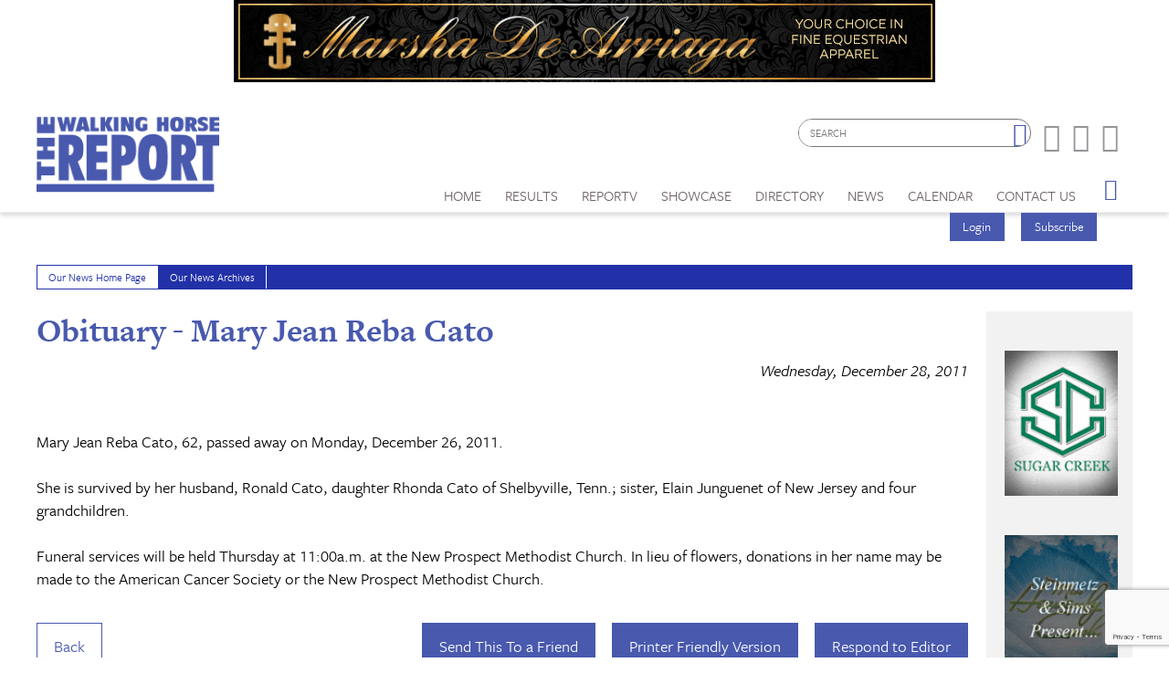

--- FILE ---
content_type: text/html; charset=utf-8
request_url: https://www.google.com/recaptcha/api2/anchor?ar=1&k=6LduUvEoAAAAADP0SNyHEkVpa-QApGk4hQM_izws&co=aHR0cHM6Ly93d3cud2Fsa2luZ2hvcnNlcmVwb3J0LmNvbTo0NDM.&hl=en&v=PoyoqOPhxBO7pBk68S4YbpHZ&size=invisible&anchor-ms=20000&execute-ms=30000&cb=3sdxii6e95eq
body_size: 48884
content:
<!DOCTYPE HTML><html dir="ltr" lang="en"><head><meta http-equiv="Content-Type" content="text/html; charset=UTF-8">
<meta http-equiv="X-UA-Compatible" content="IE=edge">
<title>reCAPTCHA</title>
<style type="text/css">
/* cyrillic-ext */
@font-face {
  font-family: 'Roboto';
  font-style: normal;
  font-weight: 400;
  font-stretch: 100%;
  src: url(//fonts.gstatic.com/s/roboto/v48/KFO7CnqEu92Fr1ME7kSn66aGLdTylUAMa3GUBHMdazTgWw.woff2) format('woff2');
  unicode-range: U+0460-052F, U+1C80-1C8A, U+20B4, U+2DE0-2DFF, U+A640-A69F, U+FE2E-FE2F;
}
/* cyrillic */
@font-face {
  font-family: 'Roboto';
  font-style: normal;
  font-weight: 400;
  font-stretch: 100%;
  src: url(//fonts.gstatic.com/s/roboto/v48/KFO7CnqEu92Fr1ME7kSn66aGLdTylUAMa3iUBHMdazTgWw.woff2) format('woff2');
  unicode-range: U+0301, U+0400-045F, U+0490-0491, U+04B0-04B1, U+2116;
}
/* greek-ext */
@font-face {
  font-family: 'Roboto';
  font-style: normal;
  font-weight: 400;
  font-stretch: 100%;
  src: url(//fonts.gstatic.com/s/roboto/v48/KFO7CnqEu92Fr1ME7kSn66aGLdTylUAMa3CUBHMdazTgWw.woff2) format('woff2');
  unicode-range: U+1F00-1FFF;
}
/* greek */
@font-face {
  font-family: 'Roboto';
  font-style: normal;
  font-weight: 400;
  font-stretch: 100%;
  src: url(//fonts.gstatic.com/s/roboto/v48/KFO7CnqEu92Fr1ME7kSn66aGLdTylUAMa3-UBHMdazTgWw.woff2) format('woff2');
  unicode-range: U+0370-0377, U+037A-037F, U+0384-038A, U+038C, U+038E-03A1, U+03A3-03FF;
}
/* math */
@font-face {
  font-family: 'Roboto';
  font-style: normal;
  font-weight: 400;
  font-stretch: 100%;
  src: url(//fonts.gstatic.com/s/roboto/v48/KFO7CnqEu92Fr1ME7kSn66aGLdTylUAMawCUBHMdazTgWw.woff2) format('woff2');
  unicode-range: U+0302-0303, U+0305, U+0307-0308, U+0310, U+0312, U+0315, U+031A, U+0326-0327, U+032C, U+032F-0330, U+0332-0333, U+0338, U+033A, U+0346, U+034D, U+0391-03A1, U+03A3-03A9, U+03B1-03C9, U+03D1, U+03D5-03D6, U+03F0-03F1, U+03F4-03F5, U+2016-2017, U+2034-2038, U+203C, U+2040, U+2043, U+2047, U+2050, U+2057, U+205F, U+2070-2071, U+2074-208E, U+2090-209C, U+20D0-20DC, U+20E1, U+20E5-20EF, U+2100-2112, U+2114-2115, U+2117-2121, U+2123-214F, U+2190, U+2192, U+2194-21AE, U+21B0-21E5, U+21F1-21F2, U+21F4-2211, U+2213-2214, U+2216-22FF, U+2308-230B, U+2310, U+2319, U+231C-2321, U+2336-237A, U+237C, U+2395, U+239B-23B7, U+23D0, U+23DC-23E1, U+2474-2475, U+25AF, U+25B3, U+25B7, U+25BD, U+25C1, U+25CA, U+25CC, U+25FB, U+266D-266F, U+27C0-27FF, U+2900-2AFF, U+2B0E-2B11, U+2B30-2B4C, U+2BFE, U+3030, U+FF5B, U+FF5D, U+1D400-1D7FF, U+1EE00-1EEFF;
}
/* symbols */
@font-face {
  font-family: 'Roboto';
  font-style: normal;
  font-weight: 400;
  font-stretch: 100%;
  src: url(//fonts.gstatic.com/s/roboto/v48/KFO7CnqEu92Fr1ME7kSn66aGLdTylUAMaxKUBHMdazTgWw.woff2) format('woff2');
  unicode-range: U+0001-000C, U+000E-001F, U+007F-009F, U+20DD-20E0, U+20E2-20E4, U+2150-218F, U+2190, U+2192, U+2194-2199, U+21AF, U+21E6-21F0, U+21F3, U+2218-2219, U+2299, U+22C4-22C6, U+2300-243F, U+2440-244A, U+2460-24FF, U+25A0-27BF, U+2800-28FF, U+2921-2922, U+2981, U+29BF, U+29EB, U+2B00-2BFF, U+4DC0-4DFF, U+FFF9-FFFB, U+10140-1018E, U+10190-1019C, U+101A0, U+101D0-101FD, U+102E0-102FB, U+10E60-10E7E, U+1D2C0-1D2D3, U+1D2E0-1D37F, U+1F000-1F0FF, U+1F100-1F1AD, U+1F1E6-1F1FF, U+1F30D-1F30F, U+1F315, U+1F31C, U+1F31E, U+1F320-1F32C, U+1F336, U+1F378, U+1F37D, U+1F382, U+1F393-1F39F, U+1F3A7-1F3A8, U+1F3AC-1F3AF, U+1F3C2, U+1F3C4-1F3C6, U+1F3CA-1F3CE, U+1F3D4-1F3E0, U+1F3ED, U+1F3F1-1F3F3, U+1F3F5-1F3F7, U+1F408, U+1F415, U+1F41F, U+1F426, U+1F43F, U+1F441-1F442, U+1F444, U+1F446-1F449, U+1F44C-1F44E, U+1F453, U+1F46A, U+1F47D, U+1F4A3, U+1F4B0, U+1F4B3, U+1F4B9, U+1F4BB, U+1F4BF, U+1F4C8-1F4CB, U+1F4D6, U+1F4DA, U+1F4DF, U+1F4E3-1F4E6, U+1F4EA-1F4ED, U+1F4F7, U+1F4F9-1F4FB, U+1F4FD-1F4FE, U+1F503, U+1F507-1F50B, U+1F50D, U+1F512-1F513, U+1F53E-1F54A, U+1F54F-1F5FA, U+1F610, U+1F650-1F67F, U+1F687, U+1F68D, U+1F691, U+1F694, U+1F698, U+1F6AD, U+1F6B2, U+1F6B9-1F6BA, U+1F6BC, U+1F6C6-1F6CF, U+1F6D3-1F6D7, U+1F6E0-1F6EA, U+1F6F0-1F6F3, U+1F6F7-1F6FC, U+1F700-1F7FF, U+1F800-1F80B, U+1F810-1F847, U+1F850-1F859, U+1F860-1F887, U+1F890-1F8AD, U+1F8B0-1F8BB, U+1F8C0-1F8C1, U+1F900-1F90B, U+1F93B, U+1F946, U+1F984, U+1F996, U+1F9E9, U+1FA00-1FA6F, U+1FA70-1FA7C, U+1FA80-1FA89, U+1FA8F-1FAC6, U+1FACE-1FADC, U+1FADF-1FAE9, U+1FAF0-1FAF8, U+1FB00-1FBFF;
}
/* vietnamese */
@font-face {
  font-family: 'Roboto';
  font-style: normal;
  font-weight: 400;
  font-stretch: 100%;
  src: url(//fonts.gstatic.com/s/roboto/v48/KFO7CnqEu92Fr1ME7kSn66aGLdTylUAMa3OUBHMdazTgWw.woff2) format('woff2');
  unicode-range: U+0102-0103, U+0110-0111, U+0128-0129, U+0168-0169, U+01A0-01A1, U+01AF-01B0, U+0300-0301, U+0303-0304, U+0308-0309, U+0323, U+0329, U+1EA0-1EF9, U+20AB;
}
/* latin-ext */
@font-face {
  font-family: 'Roboto';
  font-style: normal;
  font-weight: 400;
  font-stretch: 100%;
  src: url(//fonts.gstatic.com/s/roboto/v48/KFO7CnqEu92Fr1ME7kSn66aGLdTylUAMa3KUBHMdazTgWw.woff2) format('woff2');
  unicode-range: U+0100-02BA, U+02BD-02C5, U+02C7-02CC, U+02CE-02D7, U+02DD-02FF, U+0304, U+0308, U+0329, U+1D00-1DBF, U+1E00-1E9F, U+1EF2-1EFF, U+2020, U+20A0-20AB, U+20AD-20C0, U+2113, U+2C60-2C7F, U+A720-A7FF;
}
/* latin */
@font-face {
  font-family: 'Roboto';
  font-style: normal;
  font-weight: 400;
  font-stretch: 100%;
  src: url(//fonts.gstatic.com/s/roboto/v48/KFO7CnqEu92Fr1ME7kSn66aGLdTylUAMa3yUBHMdazQ.woff2) format('woff2');
  unicode-range: U+0000-00FF, U+0131, U+0152-0153, U+02BB-02BC, U+02C6, U+02DA, U+02DC, U+0304, U+0308, U+0329, U+2000-206F, U+20AC, U+2122, U+2191, U+2193, U+2212, U+2215, U+FEFF, U+FFFD;
}
/* cyrillic-ext */
@font-face {
  font-family: 'Roboto';
  font-style: normal;
  font-weight: 500;
  font-stretch: 100%;
  src: url(//fonts.gstatic.com/s/roboto/v48/KFO7CnqEu92Fr1ME7kSn66aGLdTylUAMa3GUBHMdazTgWw.woff2) format('woff2');
  unicode-range: U+0460-052F, U+1C80-1C8A, U+20B4, U+2DE0-2DFF, U+A640-A69F, U+FE2E-FE2F;
}
/* cyrillic */
@font-face {
  font-family: 'Roboto';
  font-style: normal;
  font-weight: 500;
  font-stretch: 100%;
  src: url(//fonts.gstatic.com/s/roboto/v48/KFO7CnqEu92Fr1ME7kSn66aGLdTylUAMa3iUBHMdazTgWw.woff2) format('woff2');
  unicode-range: U+0301, U+0400-045F, U+0490-0491, U+04B0-04B1, U+2116;
}
/* greek-ext */
@font-face {
  font-family: 'Roboto';
  font-style: normal;
  font-weight: 500;
  font-stretch: 100%;
  src: url(//fonts.gstatic.com/s/roboto/v48/KFO7CnqEu92Fr1ME7kSn66aGLdTylUAMa3CUBHMdazTgWw.woff2) format('woff2');
  unicode-range: U+1F00-1FFF;
}
/* greek */
@font-face {
  font-family: 'Roboto';
  font-style: normal;
  font-weight: 500;
  font-stretch: 100%;
  src: url(//fonts.gstatic.com/s/roboto/v48/KFO7CnqEu92Fr1ME7kSn66aGLdTylUAMa3-UBHMdazTgWw.woff2) format('woff2');
  unicode-range: U+0370-0377, U+037A-037F, U+0384-038A, U+038C, U+038E-03A1, U+03A3-03FF;
}
/* math */
@font-face {
  font-family: 'Roboto';
  font-style: normal;
  font-weight: 500;
  font-stretch: 100%;
  src: url(//fonts.gstatic.com/s/roboto/v48/KFO7CnqEu92Fr1ME7kSn66aGLdTylUAMawCUBHMdazTgWw.woff2) format('woff2');
  unicode-range: U+0302-0303, U+0305, U+0307-0308, U+0310, U+0312, U+0315, U+031A, U+0326-0327, U+032C, U+032F-0330, U+0332-0333, U+0338, U+033A, U+0346, U+034D, U+0391-03A1, U+03A3-03A9, U+03B1-03C9, U+03D1, U+03D5-03D6, U+03F0-03F1, U+03F4-03F5, U+2016-2017, U+2034-2038, U+203C, U+2040, U+2043, U+2047, U+2050, U+2057, U+205F, U+2070-2071, U+2074-208E, U+2090-209C, U+20D0-20DC, U+20E1, U+20E5-20EF, U+2100-2112, U+2114-2115, U+2117-2121, U+2123-214F, U+2190, U+2192, U+2194-21AE, U+21B0-21E5, U+21F1-21F2, U+21F4-2211, U+2213-2214, U+2216-22FF, U+2308-230B, U+2310, U+2319, U+231C-2321, U+2336-237A, U+237C, U+2395, U+239B-23B7, U+23D0, U+23DC-23E1, U+2474-2475, U+25AF, U+25B3, U+25B7, U+25BD, U+25C1, U+25CA, U+25CC, U+25FB, U+266D-266F, U+27C0-27FF, U+2900-2AFF, U+2B0E-2B11, U+2B30-2B4C, U+2BFE, U+3030, U+FF5B, U+FF5D, U+1D400-1D7FF, U+1EE00-1EEFF;
}
/* symbols */
@font-face {
  font-family: 'Roboto';
  font-style: normal;
  font-weight: 500;
  font-stretch: 100%;
  src: url(//fonts.gstatic.com/s/roboto/v48/KFO7CnqEu92Fr1ME7kSn66aGLdTylUAMaxKUBHMdazTgWw.woff2) format('woff2');
  unicode-range: U+0001-000C, U+000E-001F, U+007F-009F, U+20DD-20E0, U+20E2-20E4, U+2150-218F, U+2190, U+2192, U+2194-2199, U+21AF, U+21E6-21F0, U+21F3, U+2218-2219, U+2299, U+22C4-22C6, U+2300-243F, U+2440-244A, U+2460-24FF, U+25A0-27BF, U+2800-28FF, U+2921-2922, U+2981, U+29BF, U+29EB, U+2B00-2BFF, U+4DC0-4DFF, U+FFF9-FFFB, U+10140-1018E, U+10190-1019C, U+101A0, U+101D0-101FD, U+102E0-102FB, U+10E60-10E7E, U+1D2C0-1D2D3, U+1D2E0-1D37F, U+1F000-1F0FF, U+1F100-1F1AD, U+1F1E6-1F1FF, U+1F30D-1F30F, U+1F315, U+1F31C, U+1F31E, U+1F320-1F32C, U+1F336, U+1F378, U+1F37D, U+1F382, U+1F393-1F39F, U+1F3A7-1F3A8, U+1F3AC-1F3AF, U+1F3C2, U+1F3C4-1F3C6, U+1F3CA-1F3CE, U+1F3D4-1F3E0, U+1F3ED, U+1F3F1-1F3F3, U+1F3F5-1F3F7, U+1F408, U+1F415, U+1F41F, U+1F426, U+1F43F, U+1F441-1F442, U+1F444, U+1F446-1F449, U+1F44C-1F44E, U+1F453, U+1F46A, U+1F47D, U+1F4A3, U+1F4B0, U+1F4B3, U+1F4B9, U+1F4BB, U+1F4BF, U+1F4C8-1F4CB, U+1F4D6, U+1F4DA, U+1F4DF, U+1F4E3-1F4E6, U+1F4EA-1F4ED, U+1F4F7, U+1F4F9-1F4FB, U+1F4FD-1F4FE, U+1F503, U+1F507-1F50B, U+1F50D, U+1F512-1F513, U+1F53E-1F54A, U+1F54F-1F5FA, U+1F610, U+1F650-1F67F, U+1F687, U+1F68D, U+1F691, U+1F694, U+1F698, U+1F6AD, U+1F6B2, U+1F6B9-1F6BA, U+1F6BC, U+1F6C6-1F6CF, U+1F6D3-1F6D7, U+1F6E0-1F6EA, U+1F6F0-1F6F3, U+1F6F7-1F6FC, U+1F700-1F7FF, U+1F800-1F80B, U+1F810-1F847, U+1F850-1F859, U+1F860-1F887, U+1F890-1F8AD, U+1F8B0-1F8BB, U+1F8C0-1F8C1, U+1F900-1F90B, U+1F93B, U+1F946, U+1F984, U+1F996, U+1F9E9, U+1FA00-1FA6F, U+1FA70-1FA7C, U+1FA80-1FA89, U+1FA8F-1FAC6, U+1FACE-1FADC, U+1FADF-1FAE9, U+1FAF0-1FAF8, U+1FB00-1FBFF;
}
/* vietnamese */
@font-face {
  font-family: 'Roboto';
  font-style: normal;
  font-weight: 500;
  font-stretch: 100%;
  src: url(//fonts.gstatic.com/s/roboto/v48/KFO7CnqEu92Fr1ME7kSn66aGLdTylUAMa3OUBHMdazTgWw.woff2) format('woff2');
  unicode-range: U+0102-0103, U+0110-0111, U+0128-0129, U+0168-0169, U+01A0-01A1, U+01AF-01B0, U+0300-0301, U+0303-0304, U+0308-0309, U+0323, U+0329, U+1EA0-1EF9, U+20AB;
}
/* latin-ext */
@font-face {
  font-family: 'Roboto';
  font-style: normal;
  font-weight: 500;
  font-stretch: 100%;
  src: url(//fonts.gstatic.com/s/roboto/v48/KFO7CnqEu92Fr1ME7kSn66aGLdTylUAMa3KUBHMdazTgWw.woff2) format('woff2');
  unicode-range: U+0100-02BA, U+02BD-02C5, U+02C7-02CC, U+02CE-02D7, U+02DD-02FF, U+0304, U+0308, U+0329, U+1D00-1DBF, U+1E00-1E9F, U+1EF2-1EFF, U+2020, U+20A0-20AB, U+20AD-20C0, U+2113, U+2C60-2C7F, U+A720-A7FF;
}
/* latin */
@font-face {
  font-family: 'Roboto';
  font-style: normal;
  font-weight: 500;
  font-stretch: 100%;
  src: url(//fonts.gstatic.com/s/roboto/v48/KFO7CnqEu92Fr1ME7kSn66aGLdTylUAMa3yUBHMdazQ.woff2) format('woff2');
  unicode-range: U+0000-00FF, U+0131, U+0152-0153, U+02BB-02BC, U+02C6, U+02DA, U+02DC, U+0304, U+0308, U+0329, U+2000-206F, U+20AC, U+2122, U+2191, U+2193, U+2212, U+2215, U+FEFF, U+FFFD;
}
/* cyrillic-ext */
@font-face {
  font-family: 'Roboto';
  font-style: normal;
  font-weight: 900;
  font-stretch: 100%;
  src: url(//fonts.gstatic.com/s/roboto/v48/KFO7CnqEu92Fr1ME7kSn66aGLdTylUAMa3GUBHMdazTgWw.woff2) format('woff2');
  unicode-range: U+0460-052F, U+1C80-1C8A, U+20B4, U+2DE0-2DFF, U+A640-A69F, U+FE2E-FE2F;
}
/* cyrillic */
@font-face {
  font-family: 'Roboto';
  font-style: normal;
  font-weight: 900;
  font-stretch: 100%;
  src: url(//fonts.gstatic.com/s/roboto/v48/KFO7CnqEu92Fr1ME7kSn66aGLdTylUAMa3iUBHMdazTgWw.woff2) format('woff2');
  unicode-range: U+0301, U+0400-045F, U+0490-0491, U+04B0-04B1, U+2116;
}
/* greek-ext */
@font-face {
  font-family: 'Roboto';
  font-style: normal;
  font-weight: 900;
  font-stretch: 100%;
  src: url(//fonts.gstatic.com/s/roboto/v48/KFO7CnqEu92Fr1ME7kSn66aGLdTylUAMa3CUBHMdazTgWw.woff2) format('woff2');
  unicode-range: U+1F00-1FFF;
}
/* greek */
@font-face {
  font-family: 'Roboto';
  font-style: normal;
  font-weight: 900;
  font-stretch: 100%;
  src: url(//fonts.gstatic.com/s/roboto/v48/KFO7CnqEu92Fr1ME7kSn66aGLdTylUAMa3-UBHMdazTgWw.woff2) format('woff2');
  unicode-range: U+0370-0377, U+037A-037F, U+0384-038A, U+038C, U+038E-03A1, U+03A3-03FF;
}
/* math */
@font-face {
  font-family: 'Roboto';
  font-style: normal;
  font-weight: 900;
  font-stretch: 100%;
  src: url(//fonts.gstatic.com/s/roboto/v48/KFO7CnqEu92Fr1ME7kSn66aGLdTylUAMawCUBHMdazTgWw.woff2) format('woff2');
  unicode-range: U+0302-0303, U+0305, U+0307-0308, U+0310, U+0312, U+0315, U+031A, U+0326-0327, U+032C, U+032F-0330, U+0332-0333, U+0338, U+033A, U+0346, U+034D, U+0391-03A1, U+03A3-03A9, U+03B1-03C9, U+03D1, U+03D5-03D6, U+03F0-03F1, U+03F4-03F5, U+2016-2017, U+2034-2038, U+203C, U+2040, U+2043, U+2047, U+2050, U+2057, U+205F, U+2070-2071, U+2074-208E, U+2090-209C, U+20D0-20DC, U+20E1, U+20E5-20EF, U+2100-2112, U+2114-2115, U+2117-2121, U+2123-214F, U+2190, U+2192, U+2194-21AE, U+21B0-21E5, U+21F1-21F2, U+21F4-2211, U+2213-2214, U+2216-22FF, U+2308-230B, U+2310, U+2319, U+231C-2321, U+2336-237A, U+237C, U+2395, U+239B-23B7, U+23D0, U+23DC-23E1, U+2474-2475, U+25AF, U+25B3, U+25B7, U+25BD, U+25C1, U+25CA, U+25CC, U+25FB, U+266D-266F, U+27C0-27FF, U+2900-2AFF, U+2B0E-2B11, U+2B30-2B4C, U+2BFE, U+3030, U+FF5B, U+FF5D, U+1D400-1D7FF, U+1EE00-1EEFF;
}
/* symbols */
@font-face {
  font-family: 'Roboto';
  font-style: normal;
  font-weight: 900;
  font-stretch: 100%;
  src: url(//fonts.gstatic.com/s/roboto/v48/KFO7CnqEu92Fr1ME7kSn66aGLdTylUAMaxKUBHMdazTgWw.woff2) format('woff2');
  unicode-range: U+0001-000C, U+000E-001F, U+007F-009F, U+20DD-20E0, U+20E2-20E4, U+2150-218F, U+2190, U+2192, U+2194-2199, U+21AF, U+21E6-21F0, U+21F3, U+2218-2219, U+2299, U+22C4-22C6, U+2300-243F, U+2440-244A, U+2460-24FF, U+25A0-27BF, U+2800-28FF, U+2921-2922, U+2981, U+29BF, U+29EB, U+2B00-2BFF, U+4DC0-4DFF, U+FFF9-FFFB, U+10140-1018E, U+10190-1019C, U+101A0, U+101D0-101FD, U+102E0-102FB, U+10E60-10E7E, U+1D2C0-1D2D3, U+1D2E0-1D37F, U+1F000-1F0FF, U+1F100-1F1AD, U+1F1E6-1F1FF, U+1F30D-1F30F, U+1F315, U+1F31C, U+1F31E, U+1F320-1F32C, U+1F336, U+1F378, U+1F37D, U+1F382, U+1F393-1F39F, U+1F3A7-1F3A8, U+1F3AC-1F3AF, U+1F3C2, U+1F3C4-1F3C6, U+1F3CA-1F3CE, U+1F3D4-1F3E0, U+1F3ED, U+1F3F1-1F3F3, U+1F3F5-1F3F7, U+1F408, U+1F415, U+1F41F, U+1F426, U+1F43F, U+1F441-1F442, U+1F444, U+1F446-1F449, U+1F44C-1F44E, U+1F453, U+1F46A, U+1F47D, U+1F4A3, U+1F4B0, U+1F4B3, U+1F4B9, U+1F4BB, U+1F4BF, U+1F4C8-1F4CB, U+1F4D6, U+1F4DA, U+1F4DF, U+1F4E3-1F4E6, U+1F4EA-1F4ED, U+1F4F7, U+1F4F9-1F4FB, U+1F4FD-1F4FE, U+1F503, U+1F507-1F50B, U+1F50D, U+1F512-1F513, U+1F53E-1F54A, U+1F54F-1F5FA, U+1F610, U+1F650-1F67F, U+1F687, U+1F68D, U+1F691, U+1F694, U+1F698, U+1F6AD, U+1F6B2, U+1F6B9-1F6BA, U+1F6BC, U+1F6C6-1F6CF, U+1F6D3-1F6D7, U+1F6E0-1F6EA, U+1F6F0-1F6F3, U+1F6F7-1F6FC, U+1F700-1F7FF, U+1F800-1F80B, U+1F810-1F847, U+1F850-1F859, U+1F860-1F887, U+1F890-1F8AD, U+1F8B0-1F8BB, U+1F8C0-1F8C1, U+1F900-1F90B, U+1F93B, U+1F946, U+1F984, U+1F996, U+1F9E9, U+1FA00-1FA6F, U+1FA70-1FA7C, U+1FA80-1FA89, U+1FA8F-1FAC6, U+1FACE-1FADC, U+1FADF-1FAE9, U+1FAF0-1FAF8, U+1FB00-1FBFF;
}
/* vietnamese */
@font-face {
  font-family: 'Roboto';
  font-style: normal;
  font-weight: 900;
  font-stretch: 100%;
  src: url(//fonts.gstatic.com/s/roboto/v48/KFO7CnqEu92Fr1ME7kSn66aGLdTylUAMa3OUBHMdazTgWw.woff2) format('woff2');
  unicode-range: U+0102-0103, U+0110-0111, U+0128-0129, U+0168-0169, U+01A0-01A1, U+01AF-01B0, U+0300-0301, U+0303-0304, U+0308-0309, U+0323, U+0329, U+1EA0-1EF9, U+20AB;
}
/* latin-ext */
@font-face {
  font-family: 'Roboto';
  font-style: normal;
  font-weight: 900;
  font-stretch: 100%;
  src: url(//fonts.gstatic.com/s/roboto/v48/KFO7CnqEu92Fr1ME7kSn66aGLdTylUAMa3KUBHMdazTgWw.woff2) format('woff2');
  unicode-range: U+0100-02BA, U+02BD-02C5, U+02C7-02CC, U+02CE-02D7, U+02DD-02FF, U+0304, U+0308, U+0329, U+1D00-1DBF, U+1E00-1E9F, U+1EF2-1EFF, U+2020, U+20A0-20AB, U+20AD-20C0, U+2113, U+2C60-2C7F, U+A720-A7FF;
}
/* latin */
@font-face {
  font-family: 'Roboto';
  font-style: normal;
  font-weight: 900;
  font-stretch: 100%;
  src: url(//fonts.gstatic.com/s/roboto/v48/KFO7CnqEu92Fr1ME7kSn66aGLdTylUAMa3yUBHMdazQ.woff2) format('woff2');
  unicode-range: U+0000-00FF, U+0131, U+0152-0153, U+02BB-02BC, U+02C6, U+02DA, U+02DC, U+0304, U+0308, U+0329, U+2000-206F, U+20AC, U+2122, U+2191, U+2193, U+2212, U+2215, U+FEFF, U+FFFD;
}

</style>
<link rel="stylesheet" type="text/css" href="https://www.gstatic.com/recaptcha/releases/PoyoqOPhxBO7pBk68S4YbpHZ/styles__ltr.css">
<script nonce="nvYvc80CtHZ7BGq6Z8jTTA" type="text/javascript">window['__recaptcha_api'] = 'https://www.google.com/recaptcha/api2/';</script>
<script type="text/javascript" src="https://www.gstatic.com/recaptcha/releases/PoyoqOPhxBO7pBk68S4YbpHZ/recaptcha__en.js" nonce="nvYvc80CtHZ7BGq6Z8jTTA">
      
    </script></head>
<body><div id="rc-anchor-alert" class="rc-anchor-alert"></div>
<input type="hidden" id="recaptcha-token" value="[base64]">
<script type="text/javascript" nonce="nvYvc80CtHZ7BGq6Z8jTTA">
      recaptcha.anchor.Main.init("[\x22ainput\x22,[\x22bgdata\x22,\x22\x22,\[base64]/[base64]/[base64]/[base64]/[base64]/[base64]/KGcoTywyNTMsTy5PKSxVRyhPLEMpKTpnKE8sMjUzLEMpLE8pKSxsKSksTykpfSxieT1mdW5jdGlvbihDLE8sdSxsKXtmb3IobD0odT1SKEMpLDApO08+MDtPLS0pbD1sPDw4fFooQyk7ZyhDLHUsbCl9LFVHPWZ1bmN0aW9uKEMsTyl7Qy5pLmxlbmd0aD4xMDQ/[base64]/[base64]/[base64]/[base64]/[base64]/[base64]/[base64]\\u003d\x22,\[base64]\x22,\x22bVtVw74Rwow6wr7Di8K4w7fDlW9Ww7EKw7XDhh07RcOvwpx/Z8KlIkbCsgrDsEo1asKfTV7CsRJkEcKdOsKNw4vCgQTDqEw9wqEEwqZRw7Nkw6TDjMO1w6/[base64]/CvnbCjV4kO8O2VsOlV1nCqGTDqQTDjWHDmMOPZcOCwqLCgMOXwrV4BjzDj8OSMcOPwpHCs8KNKMK/RRJteEDDksOjD8O/NUYyw7x3w7HDtToHw5vDlsK+wpMuw5ogaG4pDg1KwpphwpvCr2U7YMKzw6rCrRUjPArDvTxPAMK1bcOJfx/DscOGwpA3K8KVLhFnw7Ezw5nDjcOKBRnDu1fDjcKtC3gAw47CtcKfw5vCt8OgwqXCv0AWwq/Ciz3Cu8OXFFhzXSkuwozCicOkw4TCv8KCw4EVYR5zX0UWwpPCt0vDtlrCgsOUw4vDlsKYT2jDklrCosOUw4rDr8KewoEqHD/ClhoyCiDCv8OLGHvCk3DCu8OBwr3ChEkjeQ5Sw77DoUrCiAhHC0Vmw5TDlz1/[base64]/CgMO7cwgoS8OudxEyw6d+w4RoSTYNRcOWUxNlWMKTNxjDgG7Cg8KPw453w73CuMK/w4PCmsKHUm4jwqRGd8KnDQfDhsKLwolaYwtBwr3CpjPDowIUIcO/wolPwq1uUMK/TMODwrHDh0c6ZzleWHzDh1DCnXbCgcONwojDqcKKFcK6O01EwozDrDomK8KWw7bChnUQNUvChx5swq1IMsKrCgvDj8OoA8KAeSV0UCcGMsOXIzPCncOTw5M/[base64]/wrRNGDTCn2DDg8KzwqLCjMKqwoRUw4bDncKvD3PDn8KiXMKCwr5nwps+w4XCvjUxw6AiwozDmXdnw4bDhcOdw79oRSbDmVAsw7HCplvDjUrCmcO5JcK1IMKNwqrCucKpwqfCssOcJ8K8wq/[base64]/Co8KuajHDnMK5BwUEIcKYbsOlwpPDuHPCmsKWw7vDgMOjwqPDm093HD8YwqMQVhDDlcK3w6Y7w7kUwoopw6vCqcK6JAEIw4hIw5vCmEzDr8ObFcOHKcODwpvDmsKZcgMNwrsnckY9LsKiw7PCgiXDicK/[base64]/[base64]/wqXDkUR5wrzCs8OQM8KywoA3aMKDwrZGw6U2w5nDl8KgwpdsJMK5w67CkMKxw7lTwrLCs8OQw6LDvF/[base64]/DscOmwp9rw5dgesOnQ8Kvw6bDnsKbXzbCp8O9w47Cj8OhFijCh0XDkRNzwoYdwr/CgMOTSUXDuCLCn8OTBRPChMONwrZRBsOxw7YKw6U9ND8NcsKaBErCssObw6J8w6rCisKjw7ozL1jDtlLCuztQw7UVwr82DCgdw5hefzjDtx0sw4/[base64]/DnX/CtjUJwqM6wrXDo3pQMFoqccKHFFUHTsOdwrULwpYfw4cwwp0EZSzDqTVND8OkX8Kkw6XCvsOow4PDr0ckU8O3w7YucMO7UF5/dgw9wqEwwrtiwq3DusKSP8OSw5nDkMKhRhUGeVzDhMO/w4kww45lwrPDuj/CrcKnwrBSwobCkSbDkMOCOlg6Ln/Do8OBVjY3w5nDhgnCgsOgwrpyd34WwqsfBcKtQMOow6Eww55lNMKmw4nCtcOpPMK3wodEMgjDlk1jN8KaUR/ClWILw4XChm4vw4JdI8K5b13DtwbDp8KYZEjCqHgew6tsUsKQF8K7Vn4GFwrCmWTCn8KQSSDChFvDlUtaMsKJw6scw5fCmcKpTjVjW2AWFcOCw6bDscOFwrTDlFd+w51+aVXCssOrClnDn8ORw7gOEMOKw6nClQIIAMKjNn3CqzPDn8KVCSlQw4s9Sm/Dil85w57CoC7Cu2xjw7Fww7DDoFkMV8OkQsKUwpApwp81woIzwp3CisOQwqnChGPDnsOwQVbDnsOMD8KUVU7DoTNxwpUYEsOaw6HCmsKzw4xkwpwJw4E8awvDgGzCigghw4/DrsKLQcOUOR0SwqMkwrHCjsK9wrbDgMKMw6PCmMKswqspw48iLAAFwp11RcOnw4vDuQ5ANUgCaMOdw6zDhMOZbn7DtUTDiiFhBcKtw6bDnMKZwqLDu0AywqXCkcODaMOxwqYZLBTClcOnbQECw7PDqxvDiT9QwqduPFIHbFTDh3/Cq8KpHU/DssKOwpgCQ8OnwqDDh8OYw7vCh8KzwpfCsGvCoXPDksOKWQbCo8OlUj3DssKKw73CqkfCmsKWPAXDqcKNX8Kiw5fChU/[base64]/IcKfWERZwoXCk8O2wpvDkcKjwrfCgsO8dsK0ZsKbw6XCs8OAwqPCrMKEc8OBwogTwoJoesKLw7PCrsOzw4/DrsKAw5zCqlNuwpfClERpEzTChA3Cvh8lwq7CjsKzb8Oawr7DlMK7w5QMUWTCpjHCncKSwoHCjTINwr4zU8OVw5TDocO2w7/CssOUKMOnC8Onw4fDtsOkwpLCnl/[base64]/Pg/[base64]/Cu8Kpw4zCiVB4T8Oow7IjFFUccmTCo8OGHFfDlcOwwoFqw71OQS7DpTAiwpXDpsK5w4PCt8KAw4dLRUQbaGEHfD7ClsKoQE5cw6zCmyvCq0oWwqA0wrcZwqPDnsOww7l0w4/[base64]/DssO8w5/Di1Zxw4xzCsKBwql5F8KiWsO3w6PCvsOhDRHCtcKvwoQSwq1mw7jCq3F1eXTCqsOEwrHCggdzVsONwpXClcKAaCrDncOyw71KccOEw6kRcMKZw7MpfMKdexrCgMKeD8OrT3bDjUtow7grbl/CucK0wpPCisOQwp/[base64]/Hz1WM8O6w7nDkn3DnVLCisO9KsOIOsOEwpjCu8KuwpfCuCgXw7plw7IxfycRwr/DhMKMOEhuX8OSwplAXMKpwpfCigvDm8KqNsKKdsK8VsKGVsKCw6xGwr1Uw6wWw6MAwoEjeSLCnBrCsHcBw4gPw5MaAB7CjsKNwrLDvMO5M0TDohjDg8KRw6jCtCRlw4/DhcO+G8KNX8OCwpTDhGNGwoXCgFPDhsODwprCk8O4FcK0O0MFw5jCm2d8woIWwqNmL20CWH3Dj8KvwoAWVSp3w6nCqALDsh7CkkoWKBZfPxBSwr4xw5fDqcOiwqXDjsOofMO3w6FGwr4/wpdCw7HDhMOmw4/DnsO7YMOKOwcaDExcDsKHw5xrw5NxwoUew6fDkCceUQEIYcKkXMKzC3bDmcKEIGB+wq/CtMOJwqvCuULDm2fCgsOCwpbCu8KTwpMxwo7DocObw5TCtyY2N8Kew7TDisKgw4QxS8O3w4TDhMONwo0nPsOoLDjCj3MGwr7CpcOxIkXDgwV7w6BXVDhAM0zCisOFXg8mw45Owr8EbyJ9eEsSw6jDg8KHwrNTwqoiCDQyIsKAJjcvb8KhwqHCn8KHWcO1fsKrw5/Cu8KuBsOKHMKkw60jwronw53Cp8Kpw7sawrBPw7bDoMK2FcKvR8KZWRTDrcOXw7RyV1vCncKTQ3/CvmXDjlLCuy8EKirDtC/CnHgOF256EsOaR8OEw5dwZ2XCoyVvCcKhawVbwqFFw6PDtMKoN8K1wrLCs8KkwqBXw45/FsKiA0rDtcOnb8O3w53DgA3CrsO0wrMlW8OuFSzCisOpC05FPsOdw47CrATDvcO6G30hwprCul7CvcOTwr7Dj8KreATDp8KmwrjChFvCvVgOw4rDk8KtwqgSw4gOwrzCjMKIwpTDnF/DksOCwq/DvXIlwo5Gw7Etw57DhcKAXcK6w44pIMOLC8K1UzLDmMKSwqkGw7bCizjCpBkzQQ7CvhoMwpDDoBAhLQvCvTLDvcOjQcKJwpsYSEHDqcKtajU8w4TCrMKpw6nDocKHI8OdwptZa03Cs8OMM040w57DmXPDj8Ojwq/DhjnCjTLChsKrdRUyKsKWw6hcA0nDpsKswp0vA2fCt8K6bsKoIgo2N8KpXWEgCMKLNsOaMUNBXcKUwrzCr8KvDMK/Nj5Bw5LCgDwTwoTChjDDt8KCw4ZyIVzCpMKxZ8K9E8OGSMKuABtQw5Muw4DDqy/Dg8OONkzCtsOqwqDCiMKpJ8KKFUoYOsKjw6XDniAwQ1Ijwp7DvcK0FcORbwZ3GMKqwrXDqsKrw59ew7zDkcKNbQ/[base64]/[base64]/[base64]/w6ksTkDCkXnDiMOow5nDpR/CnsKfw5wMwozDhQhyPFFKPWowwoZiwrTCrzbCri/DrmBow6tiAmAsFwPDvcOaPsO1w6wiSx1KSz7DscKGQW1JQBIsR8OxeMKzMApUcQ7DrMOneMKhdmsrYxZ0bTUGwpnDjTQ7J8Kowq7CswPChhMKw6cDwrNLA0oGw63DnF/CllvDhcKtw4lzw4UXfsKFw4oFwrrDr8KPEn/DoMOddMO4KcKxw6bDiMOpw63CpWTDnB04Uh/CnywnHnvCo8Kjw40iwonDvcKHwrzDuQIRwrAdFl/DvjInw4bDuj/DimNAwrrDqWjDpQnCgsOhw60LGMKBGMKbw4jDm8KkcGYnw5PDv8OtDQYXbMO8bTjDhgchwqrDiU9CYcOlwrx4TDHDpVQ1w5PDmsOpwpoEw7RkwpPDusOywo5UDFfClCJhwoxEw4PCqsOZUMKMw6LCnMKUAhdXw6h8AcOkJj/DoS5ZTFTCucKLa03CtcKVwq3DlnVww6XCvsOdwp4lw4nDisKTw53Dr8KabsK1f3pdScOtw7tablrChcOIw4vCn0TDrMOUw6nCpsKrS1UCfR7DuGfDh8KcQATDshnClAPDpsO8wqlUwqxtwrrCmsKswqfDncK4bF7Cq8OSw5tKXycdwrN7GMK/D8OWLsKGwrUNwrfChsKYwqFjDsK5w7rCqjstw4jDi8OSRcOpwpkLXsKIcMKCUMOcV8O9w7jCsmjDkMKqE8KJeUPDqTLDtkx2w5pWw7HCrWnCiC/[base64]/DlsKsw5BFbRdnTUkxaF8xw4PDscO3wrDDs3MRWhQRwrjCmyVsfsOjVhtPR8O0e1QxVQvDmcOHwq4pEU/DrTnDi2HDpcKNfcOKwr4NWMKBwrPDmz/CiBXCvXnDr8KKCkI+wphswrbCuF3Cix4Lw4YQBykiJ8KfLcOkwojCicOOVWDDusKdVcOmwpwsa8KHw6EUw6TDjzs1QsKrVlFEGMO6wqBNw6vCrB/Cn1wBIVjDu8KdwplZwqbCjHfDlsKiwqZjwr1lKiPDsTl+w5fDs8KMVMKiwr9nwpcIJ8OiaX13wpbCoxHCoMO7wp8WCXEFfBjCoVLCuT8xwqjDjwXCrsOManHCvMK6f0zCtMKGA3pIw7DDucOPwqbDl8O7OHBfS8KYwplmNFVcwrYjO8KNasK+w6ApR8KtNzwoUsO/HsKIwoXDo8Ouw59xQMKoCi/CjcODCRDCjsKEwoXCqzrCqcO6DAsEDMOJwqXDsSodwpzCtcOcW8K6woEYNMOye3/DvMOxwp7CmwzDhSoXwqxWUWtdw5HCvBdIwpoWw7HClcO8w7HDtcOATHgwwpNHwoZyIcKkTnPCjyXCmCV7wqzCmcKsOMO1Ui97wr1Nwp7CrAwcdx4HFCVTwoXCosOXDMO8wpXCucK9Bj4+fBFADX7DulPDmcOAcn/[base64]/[base64]/wrM8EMK1wqZYw4xyGlxww5EVS8KHOAPDn8OJc8KJbMKmeMOBI8OzTTPDucOPC8Oyw58aIQ0KwrLCgUnDlgDDncKKOwTDsUcNwodAKsKRwrEpw69kTcKvF8OPUAc/[base64]/SMOfdwzDlkMiVcKfw4R1ZRIew7FpCMKlwo9zw7rCtsOlw7lJDcOFw71ZPsKrwprDhMKTw4DCkzJXwr7CqRMyH8K3E8KvQcO4w7hPw6k5w6p+UwXCosOWDS/[base64]/Cow93FcK/w6XCtCI7MQHDh8KtwoA4wonDo2JoQsKdw63Cv3/DgE1Rw4bDt8Oww57Cs8OFwr1kccObI0M/ScOuY2ljaTZGw43DqAVjwo9BwoBVw6zClQJFwrHDvTVywrhJwoJzcjjDisKjwpNRw7wUHVtYwr9dwq/Dn8KNZjUVAyjDgQPCq8OLw6bDmgVRw68yw6LDhmvDtcKrw5TCpF5rw7Z+w5oxKMKtwq/DvjDCqmEoTHNuw7vCggzDmyfCtyZzwrHCuwPCn2Bow5APw6nDiR7Cn8K0X8K7wpXDj8OIwrcPMhVzw6p1EcKcwqzDpE3CgsKOw7EwwovCg8K4w6/[base64]/Cg8O0w7TCmAvDjsKYw6HDoMK9w4c0MQhSN8OnwpQcwohyH8K1DhsUccKRKVDDjcKsA8KHw7PCtgbCjEFhe2VzwoXDly8beA7CpMKgbCrDkMOAw6R/Om/ClDLDk8O8w7Ulw6LDq8O3VyLDgMO4w5sPb8KQwpjDt8KlOTsUC1HCmkVTw49EOsOlFsKxwo1zw5kLw4HDv8KUOcK7w6Muwq7Cr8OYwpUCw63DiDHDtMOoVgN6wo3DtlUYFsOgOsOHwo/CgsOZw5fDjnrCssKzV08sw6TDgQrCv03DiivDrsKhwpd2wozCl8OZw75fZAoQIcOxURQRw5PCplIqVSFXfsOGYcOjwo/DviQRwqXDlBU5w6/DssOzw5h5wqLChTfCgzTCh8O0asKwcsKMw7I1wpQow7fClMOJOFhjVWDCk8Kew4IBw4vCljNuw49/[base64]/[base64]/EkjDtm/DtSAowrBXw7QSwpFNw4YYw7/[base64]/CpMOQwofCvXsIXWwSw6Jywq7Cox3CnHrCold5wrDCtBfDs3DCqVTCuMOrw7F4w6cFHDXDoMKPwr1AwrYZO8KBw5nDisK2wp7CgS5kwrnClcKdIMOGwrzDnsOaw7hiw5/CmcK3w4QqwqrCqcKkwqdzw5zClTYdwrfCjcOVw4h5w5Inw54qFMOzXD7DkVjDrcKEwpsjwq7CtMOsXhrDp8K3wonCiBB+F8KJwol7w6nCh8KOT8KdIQnCs3XCqi3Dq0EAQMK5RgvCm8K2woBvwoMAT8KTwrTCh2rDmcOJEWjDoVUHEcKZU8KcM2HChQfCoX/[base64]/[base64]/ChUZPwo9lOcO7O8Kmwp0RfMKnesOxMWxHw556ZjoCfMOcw5vDjTLCjTFbw5bDs8KeQcOmw6zDiAnCicKyY8K8OTtrHsKuXhYWwoUbwrk4w5ArwrcIw4EVd8OJwqk+w6nDhsOvwr09wqbCp20GLMKiccOOPsK/w4TDtAo3TsKHPMOfc1jCqXHDm3fDqFlJS17CqDMuw7fDhFzCrnoAXsKfwp7DtsOKw7nCmjBOLsO4Ihg1w694w7fDuUnCmsKBw54vw5vDusKwYMOSFsKjFcKDScOowr9QecOBHzc+YMKQwrjCi8OVwoDCi8Kww7fChcOYFmdneE/Ck8KsGG9OKEY5W2sGw5bCrcKTMgvCrcOJCmjCnnxRwpIcw63CtMK7w6JBHMOPwrwTfiXCjMOZw6V0DzvDj1Bdw7XCicOzw4fCtRfDrHjChcK/wqoHw409XEU4w7bDpVHCjsKOwqdJw7nCvsO4XcOjwohMwqQTwrHDsXbDqMOBHVLDt8O6w6/Dv8ONWcKYw4dpwr8BaW8QPQhiAmjDi2tlwrN9w7DDqMK5wpzDtMODNsKzwqsiZMO9RMKkw6DCtlI5ARrCm0rDlmHDqcKfw5TCncO+wrlswpUFexfCrz3CllHDgwrDl8OawoZ1GsKIw5A8XcKCa8KwAMOnw4/DoMOkw4BVw7JGw5nDnxUcw4khw4LCly5+S8K8T8O3w4bDucOgcB0/[base64]/DiQrDjcKxw7LDg0zDicK6w4bCvTLDucO3wq7DjcK6wq3DuwA1AcOOwpkMwr/CocKfQkHCn8KXCnnDvQDDuzR9wqzCqDTConXDl8K6AUPChMK3w4duXsK8ShctERbDrQEmwp8AAgnDpFHDhMK2w60ywpd9w4VkOMO7wr5iLsKNw7QmUhYqw7vDtsONPcOUZxM/wolKYcK9wrBlHRs6w7nDgcO8w5oRFWTCh8KFL8ORwofCu8K2w7vDlmDCkcK7GzzDmVPCnXfCmTx3dMKWwpjCpmzCuHkXSR/DsAdow5bDosOXOF83w5B0wpY2wqLCvcOYw4gFw7gCwpDDisKCK8OeAsKiGcKpw6fCpcK5wodhQMOofj0vw4/Cm8OdcFshWklLPRdEwqXCmw42RSJZElzDgG3DilbCkioawoLDpmgGw7LCsn3Cm8Kaw54HMy01AMKqCWXDvcK+wqoAeSrCinUuw57DqMKVXMO/FSnDgAMwwqAbwoQOAsOnA8O6w67CjsOXwrlAGQdCSAPDvAbDunjDicK/w6h6fsKHwrXCrFI9MCDDpWHDu8Kbw6PDmgkXwq/[base64]/[base64]/Ds8KGw71pworDjUYswp8Sw78/VHXCoMODA8ODOsOQCcOYIcKuJD5lZhsBVGXCksK/wo3Co2YJwpxew5XDpsOGdcK/[base64]/KMKhUsKIwqlawrPCqD0gwqx9WGPDuW8sw64FP1zCkcORahR+RlTDm8OlSyzCrCDDplpUUg12wo/[base64]/DpsONC8OKw4osQDcdw6AGw68+N8Kdw6kNFjksw7XCvlg+W8OibBTCgRJLw60xXifCnMOhCsOqw6rCvmMQw47Cm8OIdw3CnA97w5cnNsKEccObWQ5LBsKNw57Du8OwLQJmPR8/wo7CmHXCtUfDncOrazYsGsKMHMOuw45/IsOMw4/CsDLCki3CpSzDg2BAwocuQnNpw77ChMK7bSTDjcOFw4TCmkZRwrknw6XDhCLDp8KgFcKawrDDs8K6w5rCnVHDmMOxw7tJOFXDjcKnwq3Dizx9w7llAj3DrgliN8OOw6HDqHt3w6R4AX/DpcOnUUNhKVw3w5LCtMODcGzDhgtXwp0hw7HCk8OsT8KiMMKHwqV6w6dNO8KTwrLCqMOgaxTCiU/DjRM0w6zCtT9TG8KXFT1KEWdiwqDCg8KJCWkPWijCjMKNwqpLwpDCpsONesOxaMKVw4rCgCZKMX/DjxoPw6Qfw6zDjcKsfhVjwq7Cu3JrwqLChcK9EcOnWcKGX0BZw7HDjijCsVrCuWNWecKowqp4cypRwrltZTTCglcQMMKlwrbCrVtDwpfCmB/Cq8KXwqnDoBHDtsK0MMKnw57CkQjDhsO2wrzCnB/Cvwx4wrIDwoUIEFDCucK7w4nCp8OtXMO2BirCjMO6TBYRw5QibjXDlwHCvXExHMO/T3jDrFvCscKkw47Cg8KFWUA5wo3Cq8Kjwpg1w409w6/[base64]/Du8KvwpY5w77DksOzwoYnCcKVB8OjX8OrT3x6KSDCjMOVAcKRw6XDhMKZw4XCgGAMwo3CmXo7clrCq1HDvkzCtsO/dB7CrsK3MAk5w5fCv8Kxw51JY8KPw6ICw68uwocWPQhid8KswpxbwqTCuljDqcKyIhTCqBHDncKCwqZnSGROFSrCk8OzC8K5QMKsd8Ozw5g7wpXCtsOpIMO+wpNEVsO5FGjCjBscwr/ClcO1w5cPw77Cj8KAwrxFVcKve8KMMcKZdsOiIQ/DhA5tw7xFwqjDpDhkwq3CkcO+wojDjjk3Q8OQw6kQbX0Jw5w4w4YSOcOaccKIw4zCrQ8VGsODDSTCuUdJw6lVHH/CmcOwwpB0wpPDo8OKWAZTw7VFLDhdwolwBsORwqE0fMO4wovCi3t7wrnCsMO6w7lhRApjZcKdWS5GwoRvKcOWwo3CtsKTw4A4woHDq0lSwrt+wph/bTEcZcOWVR3DuwrDgcOQwoQ3w49Iw7ZffFdVGMKjE1nCpsKhYsOWKV5bXDTDiSVlwrzDiW1WCMKQw61iwr5Vw7BowoxCYkljHsKnEMOnw4Fewr98w7LCtMOgO8K7wrJtBDsPTsKBwoN9JQ84Shk4wo3CmMO+EMK2M8OYECrDlDnCu8OHIcOUOVgjwq/DlsO3ScOUw4Aud8K3Z2jCkMOqw4DCknvClSZew7/CpcO7w50Aa3FGPcKKIz3CnjnCtV9bwr3DlsOswpLDlwTDvTBzDTdtSMKtwpsiLsOBw4x7wqZtasKxwoHDhsKswogPw7PDgllDV0jCjsO6w48CY8Kfw7TCh8KGw4zCqzwJwqBeVAMFSlkMw6BQw4pvwo9mZcKtSsOowr/[base64]/Dv2NVF8ORwp7Cs2F2woVaP0IywqAsCELDpENuw6wqEg97wqnCtQERwqlGEcOtchTDpXbCvsOTw7zDtsKsRsK0wpkcwp7CvcKbwptTB8OWwqDCrMK5BsOtUD3DjcOSKlzDgm4/[base64]/DjcK/woPDvWUjVMKAwo/DuhXDpcO7w5wMw4Eqw4nCi8Ovw5HDji58w7E4w4dYw4fCpQfDgH9AXUZaFsKQwpIIRMK+w6HDnHnDj8Ofw7NKe8OpVmzDp8KzAT4QQQErwoZFw4Maa2/Do8OrJkLDtcKaDVMmwohdUcOOw6rCqCHCh03CjDDDrsKfwqTCqMOlUsKFUWLDvyhxw4ZDScOMw6M1w4k8CcOaWAfDssKIUsOdw77Do8KmWkAFEMKgwqrDgDJ1wonCiHLDncOyJMKBDw7DhUTDjQzCq8KyLFTCtVMbwq0gGUB8eMOSwqF/XsO4w7PCkzDCk1HDvsO2w7jDoDIuw7DDpSgkLsOxw6/[base64]/[base64]/wptBw6vClB3DrsO3wrthwpETwqPDj3QBElLDtx7Do0J9MSYeccKMw71LYMOqw6XClcKvT8Klwq3Ch8OHSjUOLwHDs8Ofw5dJaTjDt2oiAh1bKMOuAn/DkMKsw5dDWRcaMD/[base64]/[base64]/Dox0vLsKEwpDDrcKNBcOfwoExw47DqcOjwqjDl8O8wovDisOEOD0dRRorw6lqbMOCIcKSHygYRm5WwoXChsOgwptTwqDCqgwOwpgDwrjCgijDmQ9qw5LDnwLCjcO/fzxEIEfDoMOsL8OKwogBK8KiwqbCsGrCn8KLD8KeQwHDq1QCwr/Ci3zDjB4SMsKywrPDgHTCoMO2D8OZUX4WAsOgwrktWSrCvT/DslZvK8KdTsOKwqbCvTnCs8OpagXDhxDDnU0YccKtwq7CviDDmjPCsFDDgUTDr2DCrkZrASfCssKkA8OywprCksOLYRswwrDDv8OEwqwzdBY2M8KJwr1JKsO6wqljw7HCscK/LnkDw6fCuycYw5XCg19NwoZXwphaT0XCqsOPw5jCpMKnVQnChh/Cu8OXEcOjwoU1X1PDp2nDj3BeL8OLw6FTSsKrbFXDg1DDjkQSw45/PjHDp8KuwrEHwqbDi0TDjV5xLjB7NcO1ewcKw7U6GMOYw45Rw4dUUQwiw4MIw53DjMOGK8ODw5zChC7Drm8iQHnDj8KCKxNpw63Cr33CqsKMwp0DaTHDiMOaHkjCncOdBl4PfcOuccOWwr9IAQ/CtsO4w7HCpi7CtsO4PcObZsK+VsOGUBF9IMK5wqLDklUJwoFLWAnDrknDlBrDvcKpUlFBwp7DqcOawq3DvcK7wrNlw68Xw5sFwqdnwoY0w5rDlcKLwrA5woE+MjbDicKgwpRFwqVXw40bNMO2EcKXw57CuMO3wrw2cV/DicOKw7/CvCTDncKbw4TDl8O6woUtDsOWdcKSMMKkA8Knw7ERQMOYKB0awoPDiFMdw6ZBwrnDsyHDiMOBRcO/CArDrcKAw53DqAZYwrBnOx85w78XXMK/D8O9w5dzLyxVwq9/ASrCjUpeb8OTFT4PcMKzw67CkAJtTMKAS8KdcsO4dSLDk3LChMO4w5nCtMOpw7LDtcK7FMKjwoYgE8Kvw5Itw6TDlS0jw5dNwq3DlHHDpw8RRMOMUcOEDC9XwrBZfcKsH8K6f1tsVVXDjSDClVLChR/CoMOkNMOgw4jDvxZ9wow7c8KIDDrCqsOAw4VGSFVhw48gw4deXcO7wosNc2jDlDoYwoVvwrAyeWA2w7zDvcOCQ1PDqyfCvcKHWMK8EsKoNQtiUsKIw4/[base64]/[base64]/CoRIpw5NjTQxAQWcnwoILbXAQPWsvAnHCoBBPwqrDmQTClMOow7bCiEw/OxU4wpfDo2TCpMOsw5tuw7xew5vCi8KKwoUSawPCncKcwrctw4dMw7/CvsOFw4/Cm0dhTRJIw7dzRHgYWg3CvMKgwr1lRXIUJ0g5wqjCiU7DsUHChjDCoH7DgMK6Qzgpw7jDoA90w6/CkMKCJjXDmsKNWMKowol1asKiw68PGCjDtHzDuSXDiAB7wpZmw6UDccKow6s3wr5aCjl/w7DDrBHDp0Q/w45MVhTCo8KwQiIdwrMGWcO2RsO7wp/[base64]/DgWTCq8KBMltvBAbDnsKGJcOkwpbDnMKiaijCtzvDs2pow7DDjMOYwpgPwpvCsX7Du1rDvD5FDVBMCsKcfsO1T8Olw5EFwqwbBiXDtE8YwrV1BXnDh8OlwrxkV8KuwrE1SGlqwqx4w7YuZ8OHQw3Cn0RvLsOBI1MMRMKFw6saw6XDoMKBTirDvF/[base64]/[base64]/Cs8KtLMK1wr5FKcOtcR8PPlURw7lxwpJkZ8OAJQfDpRoUK8O6wpPDnMKOw6U4DgfDncKsbE9MCsKhwrnCt8Kww4vDu8OHwq3DkcOiw7zCl343asKRwrEUZywnw4nDoiLDrcO0w7nDvMOVSMOpwoTCnMOkwoXCjy5FwoZtU8O/wrVkwo5aw5nDrsOdDU3Cg3bCojFKwrgLFMKLwrfDucK+YcOHw57CnsOaw5ILCG/DrMKtwpPCkMO9T1vDqHFYwqTDgi8Hw7vCiH/CuHpFXFl4Q8KPMwRicH3CvlPCn8Khw7PDl8KDFxLCpUPCj04kexfDkcKOw69owoxXwp56w7MpYkLDl2DDssOTBMOgAcKPNjh4woXCiE8lw7vCsmrCqsOLR8OMQAPDk8OXwrzCicORwoktw7LDlsOvwobCtm08wpt1M1HDnsKWw47ClMK/[base64]/OMOIw5JSWD9yB1jCmcOAQG4qdWDClE4zw77CqAVPwo/DmDfDqR10w5/CpsOqfhPCucOra8KEw6gubMOgwqZjw49CwpnCpsKDwoorRifDnMOfAmYbwojCkhZqIcOuLQTDg2w7SWTDgcKpdnfCuMOHw4Nxwq/CgcKMMcOQfyLDncOsD3FzPgciRcOGFmIIw45QNcOPw6LCp15lI07CswLChj4JScK3w6NvJnofTQ7Dl8KTw5k4EcKGZcORdAISw6BswpHCiRjCrMK0w6HDnMKVw7nCnSpbwp7CslFwwqHDjsKtZMKkw4/Cv8KAXBDDt8OHbMKVNsOTw5Y7esOnaH/CssKfC2LCnMObwq/Du8KFL8KMw6XClALCvMKcC8O/wqsTEBDDlMOALsOQwpl6woN8w7Q2CcKtVmxxwqdFw6ofC8Kjw67Dj2QuY8OsAAZDwp7Do8Oqwr0aw7ofw4kywqzDhcK7TMOyMMOcwrEywonCjX/CkcO5KWN/YMOCCcO6dnZLSUHCksOBUMKAw6MzacKGwps9w4ZewqwyR8KPwobDp8O/[base64]/w7ZPw4lxw61uw6rCmMOdw5Q3ecKDa1LCl33CugrDr8KFwrHCnVLCucKHeR9sYmPCkznDicOUJ8K1QXHCmcK+GSI3QMKNRXbCiMOuKcOmw6hGQ08cw7/CscK0wr7DvQ4GwofDq8K3A8KQPsO4eALDvClLdCTDjE3CnwDCng8MwrN3GcOjw5FyVcOPd8OqPcOcwqIOCAXDv8K8w6xIOMO5wqhYworDuDxxw5nDvxUaf2BBAV/ClMKXwrRswpfCssOSw6N3w7HDgFYxw7dQSMOnR8OBa8KOwrLCvcKBACDCrRokw5hvw7lKwqJAwpp/G8KeworCgD5zTcO1IWzCrsK+cV/CqmciIRPDuCXDnBvCrcK4wqA/[base64]/w7VVwpbDmsKXw6vCnQrCjMKrwpYfw5LDoHHCgk9TFwk7BBbCtMKvwqc+PsORwoZzwq4pwo4rX8Kiw7PCvsOOaBRTHMOJwrJ5w63CiwBsMMOtAEfCv8O8csKKfMOWw7JtwpBPQMO5ZsKkNcOpw7/DhsOrw6/[base64]/[base64]/DgMO6wqPDsXPCoMOTVMOkwrgiG2rDvA7CicORw6nCo8Klw73CiGLDhMORwq8wfMKLb8KMDncSw7MCw7owSkMeLMO+Tj/DmRPCosO8RhXClAzDlWVbTsObwofCvsO0w7Vnw7MXw65QXsODbsKYVcKCwqM2dsK7wr4XFynCq8KkdsK3wqnCmMKSNsKkChvCgGYSw6w/[base64]/DhTJuwrJlw5dsOcOdD3lkQQzCosKaFDMREzxcwowJw5/[base64]/DhsKGIXXDrxDDvcK9w4bCssKkS0piEsO2RMKhwooiwpJ6JX0hLBpVwqnClXvDv8KpOy3DrVLClmsQTmXDlgU3IsOFR8O1H33Ct3vDosKEwrZ1w7krDgbCpMKRw64TJFTCgxTCslZWP8OXw7nDlQ9nw5/CjMOWamAtwpjCq8OjcXvCmkAzwptmf8KEQ8K3w6/DkADDt8Ksw73DvsOjwr9yccOWwqbCthRow5jDjcODX3PCnA4zBSLCl1bCqcODw7dyMDjDjU3DvcOpwoc9wq7Di2DDkQwDwpPCggrClcOCOX4lGE3CsxbDgsK8wpfCm8KoKVzDsHDDiMOMUcO/[base64]/[base64]/[base64]/[base64]/Dj03Cu8KSVsKrw7LChFglw4zCvcOfwr5tHcKVQmTCpMKhMkUxw4TDiSgZdsKXw4JEMcOpw4hGwqlKw4NYwr56KcKDw5jDn8KXwp7DrcO4DGHDkTvDlXHCp0h8wpTCqnQ8OMOOwoY4e8O0QHwNPS18IsOXwqDDv8KVw6PCncK/UsOqNWIOMcKAOUMSworDpcOvw4LCl8Klw6kJw7YdFcOfwqLDmzrDiXg+w4JVw4RWwq/Ckm07IlNGwpFCw4PCi8KYSkgiK8O/w40lEUtZwrZMw7YODGc3woXCpGHDrkkSFsOSag7DqMOCN1BPI0bDtMO0wojCuRYWcsOlw7TCpRlcDnPDmwTCllNhwr95J8KEw5bChMK1DCIMw5fCtifCkj9fwpIgwoHCkVYebDs+wr/DmsKUIsKaKhPCiE7DnsKKwrfDmkZDcMKQal7DjCnDs8Odw79/WhfCjMKCKTQuBk7Dt8OwwoZlw67DiMOkw5LCn8Oawo/CgjfCvmkyIXlnw5bCg8OzBXfDp8Ogwo5/wrfDp8OCwoTCtsOiwqzDocOuwqvCuMKWFMO5RcKOwr/Cm1Frw6nCpAs1XcOTECYBEsO+w4lkwpdJw4/Dv8OJKxtJwrItWMOMwrNZwqTClmjCjWfCmnk4wp/CvWAtwptDFVDClXXDn8One8OvHTUzW8KyZ8OtFWLDt1XChcORYVDDlcO/wqjChQE6QcOsRcOlw61pW8O7w6jDrj0Mw5/[base64]/CqMKow5xGdH/DlsOOw63CuljDozbDon9nGMOQS8O4wo7CmMOvwqTDlXDDk8KVSMO5FmfDk8OHwoBPWz/DlTTDpsOOZjVewp1bwqN7wpBVw6bDosKpW8Ktw4/CocODRSxqwoR/[base64]/Cl8K7Xw/Cv8K7wrjCv8OAYcOaVsOTF8KwdDfDocKxWxcNwo1XbcOKw6wJwoPDgMKPKDhtwqckZsKCYcKbNzLDimDDjsKECcOhdMOcesKBcH9gwq4CwoUlw4R5U8OKw5DDqAfChcOKwobDj8Ohw6jCu8KZw7jCrsOtw7DDgzEye11zXsO5wroFfnLCqATDhS/CtsKTM8Kew6QuU8KDC8KPccOUb0FGCcOLKndZKV7CuSvDvjBFF8O7w7bDmMOXw6w0GV/[base64]/Dn0LDo8ONMkZHw49ZwqtSwr3Dm08zZBUgP8OYw6FZRDTCgMKZQ8K3F8KOwo9ww63DtwjCn0TCii3DgcKKI8ObOnpjO2hFesK/BcO+BcOOMmoDw63ChXLDpMONfcKFwovCmMOiwrR4F8KhwoLCoQbCscKPwq3Ct1F0wpdYw4vCmsK4w7zCvmPDjDkAworCv8Kcw7Yawp7CtREqwrrCmVAfIMOzFMOJw4liw5Vrw5bClMO2FBgYw5hPw6jCv0LDkVbDp23DuGYiw6khdcKReV/[base64]/CgsKUcMK2woU6eSNkTC7CoB/CksO8CMKecHjDrFpYb8KhwrBYw6o5worCp8OzwpvCrsKSG8KeRjHDosKAwrXDv0EjwpsSTsKPw5pnW8OdGw/[base64]/f8KmMcK4MsO5w5LCgUMVw7lswpojwoLDrmXDoVzDhzfDumzCiFvCiGk2cWRSwoHCoy/Cg8KPIT5BNiHCscO7Wz/Dl2bDnBjDpMOIw7rDjsK5c1bDjit5wrYaw50Swp98wpwUSMKlMhptRHbDucK9w7lbwoUfCcKQw7diw6jDgCjDhMKtRsOcw4XDm8KwTsK9wq7CgsKPA8KJVsOVwovDlsOlw4A0w4E2w5jDoW9kw4/CpgbCtMK/[base64]/FsKpwoBdwpwvwokCw7TDpBgyw4nDs1/DlxPDuA1aNsOXwrFswoMLVMO8w5HDncOEb27Cqg8KLCDCssOlaMOnw4bDlxnCqk8/U8Kaw5g7w5tFMDcZw5LDmcKQYsOVc8KwwoBvwqjDp3vCkcKZJi7DoAnCqsOkwqZkPjjDrRdDwrkswrESL2bDtMOzwq9pNFTDg8KpETLCgXIGwrHDnSfDtlXCuSU2w7rCpCbDhBZVNkpSw6rCjCvCkMK5Zy1LNcOpC37DusO6w5HDj2vCmsKGAw\\u003d\\u003d\x22],null,[\x22conf\x22,null,\x226LduUvEoAAAAADP0SNyHEkVpa-QApGk4hQM_izws\x22,0,null,null,null,1,[21,125,63,73,95,87,41,43,42,83,102,105,109,121],[1017145,797],0,null,null,null,null,0,null,0,null,700,1,null,0,\[base64]/76lBhnEnQkZnOKMAhmv8xEZ\x22,0,1,null,null,1,null,0,0,null,null,null,0],\x22https://www.walkinghorsereport.com:443\x22,null,[3,1,1],null,null,null,1,3600,[\x22https://www.google.com/intl/en/policies/privacy/\x22,\x22https://www.google.com/intl/en/policies/terms/\x22],\x22pnXrp0nB65+pr9edgonF2Dc9srd88uUyYVidsBDyAKI\\u003d\x22,1,0,null,1,1769109186971,0,0,[181],null,[62,133,98],\x22RC-m1x6HSAOsd1b1A\x22,null,null,null,null,null,\x220dAFcWeA5HCszPR64RiOUCcy6maWh-8v5uPzjJwYlis0Hqi-yzv_VkX4VYHkdPWbBOD8zzjcKM40p_9dQP6woaiGB4c0fm9CL9uw\x22,1769191986807]");
    </script></body></html>